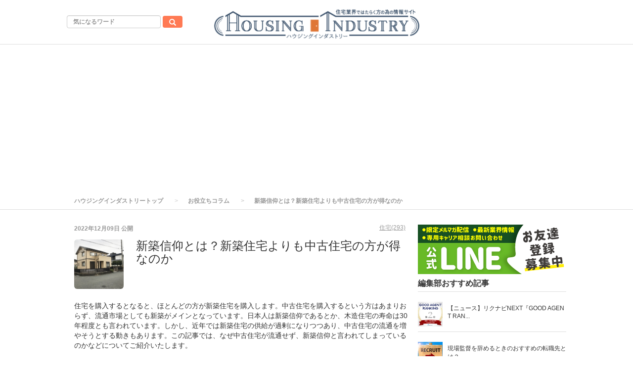

--- FILE ---
content_type: text/html; charset=utf-8
request_url: https://www.housing-industry-news.com/articles/608
body_size: 12428
content:
<!DOCTYPE html>
<html class="scroll_anim">
<head>
    <!-- Google Tag Manager GTM-T2CJPTF -->
<script>(function(w,d,s,l,i){w[l]=w[l]||[];w[l].push({'gtm.start':
new Date().getTime(),event:'gtm.js'});var f=d.getElementsByTagName(s)[0],
j=d.createElement(s),dl=l!='dataLayer'?'&l='+l:'';j.async=true;j.src=
'https://www.googletagmanager.com/gtm.js?id='+i+dl;f.parentNode.insertBefore(j,f);
})(window,document,'script','dataLayer','GTM-T2CJPTF');</script>
<!-- End Google Tag Manager -->

<script>
    function isMobile() {
      return /iPhone|Android.*Mobile|Windows Phone|iPod/i.test(navigator.userAgent);
    }

    // PCのみ読み込み
    if (!isMobile()) {
      const script = document.createElement('script');
      script.setAttribute('data-ad-client', 'ca-pub-4257927418787473');
      script.src = 'https://pagead2.googlesyndication.com/pagead/js/adsbygoogle.js';
      script.async = true;
      document.head.appendChild(script);
    }
  </script>
  <meta charset="utf-8">
  
  <title>新築信仰とは？新築住宅よりも中古住宅の方が得なのか | ハウジングインダストリー</title>
  <meta name="description" content="住宅を購入するとなると、ほとんどの方が新築住宅を購入します。中古住宅を購入するという方はあまりおらず、流通市場としても新築がメインとなっています。日本人は新築信仰であるとか、木造住宅の寿命は30年程度とも言われています。しかし、近年では新築住宅の供給が過剰になりつつあり、中古住宅の流通を増やそうとする動きもあります。この記事では、なぜ中古住宅が流通せず、新築信仰と言われてしまっているのかなどについてご紹介いたします。">
  <link rel="canonical" href="https://www.housing-industry-news.com/articles/608">
<script type="application/ld+json">
{
  "@context": "https://schema.org",
  "@type": "Article",
  "mainEntityOfPage":{
  "@type":"WebPage",
  "@id":"https://www.housing-industry-news.com/articles/608"
  },
  "headline": "新築信仰とは？新築住宅よりも中古住宅の方が得なのか | ハウジングインダストリー",
  "image": {
    "@type": "ImageObject",
    "url": "https://www.housing-industry-news.com/uploads/article/image/608/22514195_s.jpg",
    "width": 696,
    "height": 696
  },
  "datePublished": "2022/12/09 07:00",
  "dateModified": "2022/12/09 07:00",
  "author": {
    "@type": "Person",
    "name": "tetsurooo"
  },
   "publisher": {
    "@type": "Organization",
    "name": "ハウジングインダストリー",
    "logo": {
      "@type": "ImageObject",
      "url": "https://www.housing-industry-news.com/uploads/app_setting/image/1/cb8db44b-772b-4e2a-b93a-fcc602d261ce.png",
      "width": 600,
      "height": 60
    }
  },
  "description": "住宅を購入するとなると、ほとんどの方が新築住宅を購入します。中古住宅を購入するという方はあまりおらず、流通市場としても新築がメインとなっています。日本人は新築信仰であるとか、木造住宅の寿命は30年程度とも言われています。しかし、近年では新築住宅の供給が過剰になりつつあり、中古住宅の流通を増やそうとする動きもあります。この記事では、なぜ中古住宅が流通せず、新築信仰と言われてしまっているのかなどについてご紹介いたします。"
}
</script>



<meta property="og:locale" content="ja_JP">
  <meta property="og:title" content="新築信仰とは？新築住宅よりも中古住宅の方が得なのか | ハウジングインダストリー">

  <meta property="og:type" content="article">

  <meta property="og:url" content="https://www.housing-industry-news.com/articles/608">

<meta property="og:description" content="住宅を購入するとなると、ほとんどの方が新築住宅を購入します。中古住宅を購入するという方はあまりおらず、流通市場としても新築がメインとなっています。日本人は新築信仰であるとか、木造住宅の寿命は30年程度とも言われています。しかし、近年では新築住宅の供給が過剰になりつつあり、中古住宅の流通を増やそうとする動きもあります。この記事では、なぜ中古住宅が流通せず、新築信仰と言われてしまっているのかなどについてご紹介いたします。">
<meta property="og:site_name" content="ハウジングインダストリー｜住宅業界の転職相談ができる情報サイト">
  <meta property="og:image" content="https://www.housing-industry-news.com/uploads/article/image/608/22514195_s.jpg">

<meta name="twitter:site" content="@">
<meta name="twitter:card" content="summary_large_image">
<meta name="twitter:title" content="新築信仰とは？新築住宅よりも中古住宅の方が得なのか | ハウジングインダストリー">
<meta name="twitter:creator" content="@">
<meta name="twitter:image:src" content="https://www.housing-industry-news.com/uploads/article/image/608/22514195_s.jpg">
<meta name="twitter:domain" content="housing-industry-news.com">


    <meta name="viewport" content="width=device-width, initial-scale=1, maximum-scale=1, user-scalable=no">





        <link rel="stylesheet" media="screen" href="/assets/pc_article_first-0d50d778d264986602ba4f26d98dc3ef49d8a276f77a3d9547a69d07e39e0f22.css" />

        <script src="/assets/pc_article_first-a9608de832ef2c8e93ded5074b8857eb400970f68c27d89d0558de6c6b2a110f.js"></script>
        <script src="/assets/pc_article_second-cb65e67eff3d09b5e0a38a1bc55c7c9de80cfbd65fd7c47b647546df196f8942.js" defer="defer"></script>

        <link rel="stylesheet" media="print" href="/assets/pc_article_third-3708a81adcee1c2986bf6aa0ef3d761705df7cd4a7a684ffe84b1e7e07760e66.css" onload="this.media=&#39;all&#39;" />

        <script>
            (function() {

                var lastCss = document.createElement('link');
                lastCss.href = '/assets/pc_article_second-3e8a6c8abd9db5c1903544382647f864a2237dd462d4c0c128aec50871ff7d40.css';
                lastCss.rel = 'stylesheet';
                lastCss.type = 'text/css';
                document.getElementsByTagName('head')[0].appendChild(lastCss);

                var lastJs = document.createElement('script');
                lastJs.src = '/assets/pc_article_third-eb0c433030d842e4abe459d2675ce0c79f2c36da8e028e14dd49470b02d5d392.js';
                document.getElementsByTagName('head')[0].appendChild(lastJs);
            })();
        </script>


  <meta name="csrf-param" content="authenticity_token" />
<meta name="csrf-token" content="gmYw50T0GmJwmBPONGLBTT9gLNO23AviqCo4nEcgMNChPSufSrB2vafdPF615fmT1Ne1aNEo2zyKwfHjr5XzVw==" />



  <link rel="shortcut icon" type="image/x-icon" href="/uploads/app_setting/favicon/1/58935828-d1d9-4b38-a24c-b5c1b176020d.png" />
    <link rel="apple-touch-icon" type="image/png" href="/uploads/app_setting/touch_icon/1/7c1cbd47-21fb-4370-9bbf-b8517c1894d4.png" />

  <link rel="stylesheet" media="screen" href="/styles/index.css" />

    <meta name="google-site-verification" content="In0SFoBqSrMloTu-TofyQd2v5ojrUwLjm7rlDA5g4aQ" />


      
      <link rel="stylesheet" media="screen" href="/styles/custom_css.css" />

</head>

<body class="no-pickups " id="wrapper">
  <!-- Google Tag Manager (noscript)GTM-T2CJPTF -->
<noscript><iframe src="https://www.googletagmanager.com/ns.html?id=GTM-T2CJPTF"
height="0" width="0" style="display:none;visibility:hidden"></iframe></noscript>
<!-- End Google Tag Manager (noscript) -->

<!-- Facebook comment plugin -->
<div id="fb-root"></div>
<script async defer crossorigin="anonymous" src="https://connect.facebook.net/ja_JP/sdk.js#xfbml=1&version=v8.0" nonce="iO9of0yH"></script>
<!-- End Facebook comment plugin -->
      <!-- Static navbar -->
  <div class="widget">
  
</div>
<nav class="navbar" daa-div="navbar-fixed-top">
  <div class="container">
    <div class="row">
      <div class="col-xs-4 left-position">
        <form class="navbar-form search-article-form keyword-text-form" role="search" id="article_search" action="/articles/search" accept-charset="UTF-8" method="get"><input name="utf8" type="hidden" value="&#x2713;" />
      
          <div class="form-group">
            <input class="form-control search_placeholder" placeholder="気になるワード" type="search" name="q[title_cont]" id="q_title_cont" />
             <button name="button" type="submit" class="btn btn-default btn-color search-btn">
             <span class="glyphicon glyphicon-search glass"></span>
</button>          </div>
         
</form>      </div>
	
      <div class="col-xs-4 center-position">
        <div class="logo-image-div">
          
          <a href="https://www.housing-industry-news.com/"><img class="logo-img logo-image-image comm" alt="ハウジングインダストリー" width="198px" height="68" loading="lazy" src="/uploads/app_setting/logo/1/8e15b102-1e4f-461e-b688-db8ab1af5d07.png" /></a>
        </div>
      </div>
      <div class="col-xs-4 right-position navbar-info">
         <div id="navbar" class="navbar-collapse collapse">
          <ul class="nav navbar-nav navbar-right">
  
</ul>
        </div>
      </div>
    </div>
  </div>
</nav>


  
      <script type="application/ld+json">
  {
    "@context": "https://schema.org",
    "@type": "BreadcrumbList",
    "itemListElement":
    [
    {
      "@type": "ListItem",
      "position": 1,
      "item":
      {
        "@id": "https://www.housing-industry-news.com/",
        "name": "ハウジングインダストリートップ"
      }
    },
          {
          "@type": "ListItem",
          "position": 2,
          "item":
          {
            "@id": "https://www.housing-industry-news.com/column",
            "name": "お役立ちコラム"
            }
          },
    {
      "@type": "ListItem",
      "position": 3,
      "item":
      {
          "@id": "https://www.housing-industry-news.com/articles/608" ,
          "name": "新築信仰とは？新築住宅よりも中古住宅の方が得なのか"
      }
    }
    ]
  }
</script>
  
	<div class="breadcrumb-area">
		<ol class="breadcrumb">
		<li><a href="/">ハウジングインダストリートップ</a></li>
				<li><a href="/column">お役立ちコラム</a></li>
		<li class="active">新築信仰とは？新築住宅よりも中古住宅の方が得なのか</li>
		</ol>
	</div>

  <div class="container contents padding_header" id="">
    <div class="maskblack">
  
    </div>
   <p id="notice" style="display:none"></p>
   <div class="main-area article-area">
  <div class="article">

    
<div class="ad-widget">
	
</div>
  <div class="media header">

  <div class="article_info">
    <p class="author">
      <span>
       2022年12月09日
      </span>
        公開
    </p>
    <p class="main-keywords">
        <a href="/keyword/11">
          <span>住宅(293)</span>
</a>    </p>
  </div>
    <div class="media-left article-thumbnail">
        <img class="img-rounded" alt="新築信仰とは？新築住宅よりも中古住宅の方が得なのか" loading="lazy" src="/uploads/article/image/608/card_22514195_s.jpg" />
    </div>

  <div class="media-body">
    <h1 class="media-heading page_title">新築信仰とは？新築住宅よりも中古住宅の方が得なのか</h1>
  </div>
  <p class="description">住宅を購入するとなると、ほとんどの方が新築住宅を購入します。中古住宅を購入するという方はあまりおらず、流通市場としても新築がメインとなっています。日本人は新築信仰であるとか、木造住宅の寿命は30年程度とも言われています。しかし、近年では新築住宅の供給が過剰になりつつあり、中古住宅の流通を増やそうとする動きもあります。この記事では、なぜ中古住宅が流通せず、新築信仰と言われてしまっているのかなどについてご紹介いたします。</p>
</div>
  <div class="social social_btn_area clearfix">

  <!-- Facebook -->
    <a data-label="facebook-share" 
       href="http://www.facebook.com/sharer.php?u=https://www.housing-industry-news.com/articles/608&t=%E6%96%B0%E7%AF%89%E4%BF%A1%E4%BB%B0%E3%81%A8%E3%81%AF%EF%BC%9F%E6%96%B0%E7%AF%89%E4%BD%8F%E5%AE%85%E3%82%88%E3%82%8A%E3%82%82%E4%B8%AD%E5%8F%A4%E4%BD%8F%E5%AE%85%E3%81%AE%E6%96%B9%E3%81%8C%E5%BE%97%E3%81%AA%E3%81%AE%E3%81%8B" 
       class="social-btn" 
       rel="nofollow"
       target="_blank" rel="noopener" class="wmax">
       <div class="sns-icn facebook-bg">
        <img width="35" height="35" loading="lazy" src="/assets/contents_share1_mobile_facebook2-6026356f0fd7442078df7813ed27b1ecbe94d27b46d30aab72e78de0e7f50e62.png" alt="Contents share1 mobile facebook2" />
       </div>
    </a>

    <!-- Twitter -->
    <a href="http://twitter.com/intent/tweet?text=%E6%96%B0%E7%AF%89%E4%BF%A1%E4%BB%B0%E3%81%A8%E3%81%AF%EF%BC%9F%E6%96%B0%E7%AF%89%E4%BD%8F%E5%AE%85%E3%82%88%E3%82%8A%E3%82%82%E4%B8%AD%E5%8F%A4%E4%BD%8F%E5%AE%85%E3%81%AE%E6%96%B9%E3%81%8C%E5%BE%97%E3%81%AA%E3%81%AE%E3%81%8B&url=https://www.housing-industry-news.com/articles/608"
       data-lang="en"
       data-url="https://www.housing-industry-news.com/articles/608"
       data-text="新築信仰とは？新築住宅よりも中古住宅の方が得なのか"
       class="social-btn"
       target="_blank" rel="nofollow noopener" class="wmax">
      <div class="sns-icn twitter-bg">
        <img width="35" height="35" loading="lazy" src="/assets/contents_share0_mobile_xcom2-ccc884a2317aed2d66ada1078b7f7afdab487c357c0fe49c6f44680b46a76372.png" alt="Contents share0 mobile xcom2" />
      </div>
    </a>

    <!-- Hatena -->

    <!-- Pocket -->
</div>
  <div class="ad-widget">
	
</div>
<hr>

          <!-- 目次スペース -->
			<div class="header_outline">
		<h2>目次</h2>
					<div class="header_outline_area">
													<a href="#outline0" class="scroll_move">
							<span class="site-color">●</span><span>&nbsp;新築信仰とは</span>
						</a>
					</div>
					<div class="header_outline_area">
													<a href="#outline2" class="scroll_move">
							<span class="h3_outline_text">中古住宅の流通量は全体の約14.5%</span>
						</a>
					</div>
					<div class="header_outline_area">
													<a href="#outline4" class="scroll_move">
							<span class="site-color">●</span><span>&nbsp;中古住宅を購入しない理由</span>
						</a>
					</div>
					<div class="header_outline_area">
													<a href="#outline6" class="scroll_move">
							<span class="h3_outline_text">中古住宅の状態が不透明</span>
						</a>
					</div>
					<div class="header_outline_area">
													<a href="#outline8" class="scroll_move">
							<span class="h3_outline_text">間取り、性能の問題</span>
						</a>
					</div>
					<div class="header_outline_area">
													<a href="#outline10" class="scroll_move">
							<span class="h3_outline_text">価格のお得感がない</span>
						</a>
					</div>
					<div class="header_outline_area">
													<a href="#outline12" class="scroll_move">
							<span class="h3_outline_text">税制優遇がない</span>
						</a>
					</div>
					<div class="header_outline_area">
													<a href="#outline14" class="scroll_move">
							<span class="site-color">●</span><span>&nbsp;中古住宅の付加価値は、土地の価値が高い場合のみ！？</span>
						</a>
					</div>
	</div>

<div class="widget">
  
</div>



	<!-- 目次スペース end -->
		<div id="article-contents">
				<div class="article-content header ">
			<h2 class="section content_ln header_ln header2_ln" id="outline0">
	    		
	    		新築信仰とは<span class="f-right"></span>
	    	</h2>
</div>
				<div class="article-content text">
	<p class="content_ln">新築信仰とは、新築住宅の購入しか考えず、中古住宅などは購入の検討にも入らない方が多いということです。前に住んでいた人がいる住宅を購入したくないという生理的な面や、せっかく生涯住まう住宅を買うなら新品が良いという思いもあるでしょう。<br><br>新築信仰という言葉には、本来は中古住宅の方が得なのに新築住宅を欲しがる、という意味が込められています。しかし、本当にそうなのでしょうか。日本で新築住宅を購入したいというニーズが高まっている理由について考えてみましょう。</p>
</div>

				<div class="article-content header ">
			<h3 class="section" id="outline2">
	    		
				<span class="site-color">■</span><span class="sm_header content_ln header_ln">中古住宅の流通量は全体の約14.5%</span>
				<span class="sm_header f-right content_ln header_ln"></span>
			</h3>
</div>
				<div class="article-content text">
	<p class="content_ln">中古住宅の流通量は、2018年の総務省および国土交通省の統計によると約14.5%です。アメリカ約81%、イギリス約86%、フランス約70%と比べると、日本は非常に低い比率であることがわかります。<br><br>海外と比較して、ここまで中古住宅の流通量が低いことからも日本は新築を好む傾向にあることがわかります。</p>
</div>

				<div class="article-content header ">
			<h2 class="section content_ln header_ln header2_ln" id="outline4">
	    		
	    		中古住宅を購入しない理由<span class="f-right"></span>
	    	</h2>
</div>
				<div class="article-content text">
	<p class="content_ln">中古住宅を購入しない理由について、日本人が考えていることを列挙してみました。中古住宅にメリットがあれば、自然に流通量も多くなるはずです。しかし、そうはなっていない理由について考えてみましょう。</p>
</div>

				<div class="article-content header ">
			<h3 class="section" id="outline6">
	    		
				<span class="site-color">■</span><span class="sm_header content_ln header_ln">中古住宅の状態が不透明</span>
				<span class="sm_header f-right content_ln header_ln"></span>
			</h3>
</div>
				<div class="article-content text">
	<p class="content_ln">まずよく言われているのは、中古住宅の状態、メンテナンスの有無、済み始めてから不具合が起きる可能性について知るデータがないということです。最近では建物状況調査などの提案がなされるようになり、徐々に中古住宅の流通を増やそうとする試みもなされています。</p>
</div>

				<div class="article-content header ">
			<h3 class="section" id="outline8">
	    		
				<span class="site-color">■</span><span class="sm_header content_ln header_ln">間取り、性能の問題</span>
				<span class="sm_header f-right content_ln header_ln"></span>
			</h3>
</div>
				<div class="article-content text">
	<p class="content_ln">間取りの流行りがあり、築年数が20年を超えてくると、狭いリビングなどの間取りが主流です。現在は広いリビングが好まれる傾向にあり、中古住宅を購入する際の障壁にもなっています。<br><br>また、耐震、断熱といった住宅性能も年々上がってきているため、中古住宅を購入するよりもローコスト住宅を購入した方が住宅性能及び住宅設備についても高性能で費用もお得感があります。<br><br>日本は地震などの自然災害も多く、建築基準法が更新されたりより安心な住宅設計が開発されています。これらの理由により中古住宅を購入するには不安があるという方も多いです。</p>
</div>

				<div class="article-content header ">
			<h3 class="section" id="outline10">
	    		
				<span class="site-color">■</span><span class="sm_header content_ln header_ln">価格のお得感がない</span>
				<span class="sm_header f-right content_ln header_ln"></span>
			</h3>
</div>
				<div class="article-content text">
	<p class="content_ln">中古住宅は、安くて当たり前と思われるかもしれませんが、実際はそこまで安いということはありません。もちろん築30年や築50年を超えるような物件についてはかなりの安価で販売されていることもありますが、それらは住むためにはかなり劣化し過ぎており、住宅性能もかなり低く、快適な住まいというわけにはいかないことが多いです。<br><br>そして劣化が著しくない築10年などの住宅は、実は価格としてはそこまで安価になっていないということが多いです。例えば築10年で3000万円の住宅があったとし、新築住宅を建てるとすると2500万円の物件があったとします。中古住宅の方が値段が高いため、住宅性能も高いことが予想されます。しかし、これからメンテナンス費用がかかり、劣化状況がわからないものより、建築基準法に則った最新の住宅で、設備も最新の安い住宅の方が魅力的に見えるのは当然ではないでしょうか。<br><br>車の例を出すと、10年落ちの当時最高グレードのプリウス150万円と、新車で最低グレードのプリウス250万円ではどちらを購入したいでしょうか。このような心理が住宅にも働いていることは間違い無いでしょう。</p>
</div>

				<div class="article-content header ">
			<h3 class="section" id="outline12">
	    		
				<span class="site-color">■</span><span class="sm_header content_ln header_ln">税制優遇がない</span>
				<span class="sm_header f-right content_ln header_ln"></span>
			</h3>
</div>
				<div class="article-content text">
	<p class="content_ln">日本は、新築住宅に税制優遇があります。不動産取得税や固定資産税など、新築住宅の購入を促すような措置がなされており、これらも新築住宅を購入する意思決定を後押ししています。<br><br>そもそもなぜこのような制度があるのでしょうか。日本の住宅ストックを災害に強いものにするためと、国が住宅メーカーの経済効果を後押ししていると言えるでしょう。新築住宅ではなく、中古住宅がメインの市場に変えるとなると、住宅メーカーは大打撃です。このような理由からも、新築住宅市場を後押しするようなトレンドを作ってきたのは国とも言えます。</p>
</div>

				<div class="article-content header ">
			<h2 class="section content_ln header_ln header2_ln" id="outline14">
	    		
	    		中古住宅の付加価値は、土地の価値が高い場合のみ！？<span class="f-right"></span>
	    	</h2>
</div>
				<div class="article-content text">
	<p class="content_ln">中古住宅を購入する場合は、どのような場合でしょうか？実際の市場を見てみると、どうしてもその土地に住みたいと考えている場合や、新築購入よりも明らかに費用感もお得と感じた場合などに限られているようです。大手ハウスメーカーなどで建てた住宅で、住宅性能や劣化状況が明瞭になっている場合にも流通しやすいようです。</p>
</div>

		</div>
			<script type="text/javascript">
				console.log("index");
				$($("[id^=item-]").get().reverse()).each(function(index, element){
					// console.log(index);
					var data_id = $(this).attr("itemdata-id");
					// console.log(data_id);
					$("#circle_"+data_id).text(index+1);
			    });
			</script>

  <div class="widget">
  
</div>



<div class="ad-widget">
	<div class="fb-comments" data-href="" data-numposts="5" data-width="500"></div>

<script type="text/javascript">
    var url = location.href;
　$(function() {
  　　$('.fb-comments').attr('data-href', url);
　});
</script>
</div>

      <p class="social-font">いいね！と思ったらシェア！</p>
<div class="social social_btn_area clearfix">
    <!-- Facebook -->
      <a data-label="facebook-share" 
         href="http://www.facebook.com/sharer.php?u=https://www.housing-industry-news.com/articles/608&t=%E6%96%B0%E7%AF%89%E4%BF%A1%E4%BB%B0%E3%81%A8%E3%81%AF%EF%BC%9F%E6%96%B0%E7%AF%89%E4%BD%8F%E5%AE%85%E3%82%88%E3%82%8A%E3%82%82%E4%B8%AD%E5%8F%A4%E4%BD%8F%E5%AE%85%E3%81%AE%E6%96%B9%E3%81%8C%E5%BE%97%E3%81%AA%E3%81%AE%E3%81%8B" 
         class="social-btn" 
         rel="nofollow"
         target="_blank" rel="noopener" class="wmax">
         <div class="sns-icn facebook-bg">
          <img width="35" height="35" loading="lazy" src="/assets/contents_share1_mobile_facebook2-6026356f0fd7442078df7813ed27b1ecbe94d27b46d30aab72e78de0e7f50e62.png" alt="Contents share1 mobile facebook2" />
         </div>
      </a>

    <!-- Twitter -->
      <a href="http://twitter.com/intent/tweet?text=%E6%96%B0%E7%AF%89%E4%BF%A1%E4%BB%B0%E3%81%A8%E3%81%AF%EF%BC%9F%E6%96%B0%E7%AF%89%E4%BD%8F%E5%AE%85%E3%82%88%E3%82%8A%E3%82%82%E4%B8%AD%E5%8F%A4%E4%BD%8F%E5%AE%85%E3%81%AE%E6%96%B9%E3%81%8C%E5%BE%97%E3%81%AA%E3%81%AE%E3%81%8B&url=https://www.housing-industry-news.com/articles/608"
         data-lang="en"
         data-url="https://www.housing-industry-news.com/articles/608"
         data-text="新築信仰とは？新築住宅よりも中古住宅の方が得なのか"
         class="social-btn"
         target="_blank" rel="nofollow noopener" class="wmax">
        <div class="sns-icn twitter-bg">
          <img width="35" height="35" loading="lazy" src="/assets/contents_share0_mobile_xcom2-ccc884a2317aed2d66ada1078b7f7afdab487c357c0fe49c6f44680b46a76372.png" alt="Contents share0 mobile xcom2" />
        </div>
      </a>
      
    <!-- Hatena -->

    <!-- Pocket -->
</div>   
  <div class="row">
    <div class="col-xs-6">
      <div class="ad-widget">
	
</div>
    </div>
    <div class="col-xs-6">
      <div class="ad-widget">
	
</div>
    </div>
  </div>

  </div>

  

  		<div class="relation_keywords">
			<p class="maTop30 title">関連するキーワード</p>
		    <hr>
		      <a class="btn btn-xs btn-default tag-position maTB4" href="/keyword/11">
		        <span class="tag-name">住宅</span>
</a>		</div>


  

  		<div class="relate-area">
			<p class="maTop30 title">関連する投稿</p>
			<hr>
			<div class="block-area  ">
    <div class="article-list" data-href="/articles/373">
      <div class="media">
        <div class="media-left">
          <a href="/articles/373"><img class="media-object " alt="木造建築の継手と仕口｜木組みが注目されている！" loading="lazy" src="/uploads/article/image/373/thumb_lg_22141131_s.jpg" /></a>
          
        </div>
        <div class="media-body">
          <p class="title">
            <a href="/articles/373">木造建築の継手と仕口｜木組みが注目されている！</a>
          </p>

          <p class="description">
            日本の木造建築では、法隆寺に代表されるように、金物を使用しなくても、木材をうまく組むことで非常に高強度の構造を維持することができる技術があります。これを継手、仕口などと言います。現在の木造建築の住宅分野では、ほとんどがプレカットの木材を使用しており、そこでも簡単な継手や仕口は利用されています。複雑なものは、伝統的な木造建築にのみ利用されています。しかし近年では、その強度や洗練された技術に対し、伝統的な複雑な継手や仕口などがまた注目されてきています。
          </p>
          

          <div class="footer">

                  <span class="published_at">2026/01/20 07:00</span>
          </div>
        </div>

        
      </div>
    </div>
    
    <hr>
    <div class="article-list" data-href="/articles/372">
      <div class="media">
        <div class="media-left">
          <a href="/articles/372"><img class="media-object " alt="大工は木材を加工しない！？プレカットと手刻み" loading="lazy" src="/uploads/article/image/372/thumb_lg_5078319_s.jpg" /></a>
          
        </div>
        <div class="media-body">
          <p class="title">
            <a href="/articles/372">大工は木材を加工しない！？プレカットと手刻み</a>
          </p>

          <p class="description">
            建築現場を1から全てを見たことがない方にとって、大工は、木を加工して住宅をうまく組み立てていると考えている方もいらっしゃるのではないでしょうか？一昔前までは、大工が木材を加工し、いわゆる職人作業を行なっていました。しかし、現在は大工は組み立てるだけで、木材を加工するということはほとんどありません。カンナも使いません。現代の建築手法として主流となっている、プレカットの木材や、手作業での木材加工はどのような場面で行われているかご紹介いたします。
          </p>
          

          <div class="footer">

                  <span class="published_at">2026/01/16 07:00</span>
          </div>
        </div>

        
      </div>
    </div>
    
    <hr>
    <div class="article-list" data-href="/articles/371">
      <div class="media">
        <div class="media-left">
          <a href="/articles/371"><img class="media-object " alt="木材の品質を示す「JAS規格」" loading="lazy" src="/uploads/article/image/371/thumb_lg_5055570_s.jpg" /></a>
          
        </div>
        <div class="media-body">
          <p class="title">
            <a href="/articles/371">木材の品質を示す「JAS規格」</a>
          </p>

          <p class="description">
            住宅の構造材には、JAS規格に適合した木材が使用されています。住宅が建設されてからはみることがほとんどありませんが、住宅関係で働いている方は、知っておいた方がお客様にいざというときに説明できます。安心安全の住宅を建てるために、お客様も木材についても安心したものが使われているのか知りたいので、営業担当などがしっかりと説明できることが求められます。JAS材について、簡単にわかりやすくご紹介いたします。
          </p>
          

          <div class="footer">

                  <span class="published_at">2026/01/13 07:00</span>
          </div>
        </div>

        
      </div>
    </div>
    
    <hr>
    <div class="article-list" data-href="/articles/370">
      <div class="media">
        <div class="media-left">
          <a href="/articles/370"><img class="media-object " alt="住宅に使われている木材って何？無垢材・集成材とは" loading="lazy" src="/uploads/article/image/370/thumb_lg_5127834_s.jpg" /></a>
          
        </div>
        <div class="media-body">
          <p class="title">
            <a href="/articles/370">住宅に使われている木材って何？無垢材・集成材とは</a>
          </p>

          <p class="description">
            日本家屋は、木造住宅が多く、木の温もりを感じられる住みやすい住宅になるという印象があるのではないでしょうか。木材というものは、非常に奥深く、木の種類や使う場所によって加工方法や接合方法も違う場合もあり、建築技術は非常に発達しています。そこで、無垢材という言葉を聞くこともあるかもしれません。高級な木材という印象があるのではないでしょうか。また、集成材という言葉もDIYが流行ってきたことで一般的になってきました。これらの木材は、どのようなものか、簡単にわかりやすく、実際に住宅に使われているものはどのようなものなのかについてご紹介いたします。
          </p>
          

          <div class="footer">

                  <span class="published_at">2026/01/09 07:00</span>
          </div>
        </div>

        
      </div>
    </div>
    
    <hr>
    <div class="article-list" data-href="/articles/368">
      <div class="media">
        <div class="media-left">
          <a href="/articles/368"><img class="media-object " alt="資金計画提案は難しい！住宅設計、営業のポイント" loading="lazy" src="/uploads/article/image/368/thumb_lg_5138262_s.jpg" /></a>
          
        </div>
        <div class="media-body">
          <p class="title">
            <a href="/articles/368">資金計画提案は難しい！住宅設計、営業のポイント</a>
          </p>

          <p class="description">
            住宅を建てようとしている方から依頼があった際に、資金計画を行うことは重要です。予算が決められなければ、どのような設計にすれば良いか選択肢の幅がありすぎて、お客様も設計者も方向性を決めることができません。しかし、お客様は予算感がわからず、どのくらいの金額をかければ、どのくらいの設計ができるのかがわかりません。そのため、設計者から予算に応じたサンプルをお見せしても、いまいちピンとこず、お客様からこれだけ費用を払っても、これだけしかできないのかと気分を悪くされる方もいらっしゃいます。うまくお客様との関係を維持しながら、設計が楽しくなる資金計画提案を行うポイントについてご紹介いたします。
          </p>
          

          <div class="footer">

                  <span class="published_at">2026/01/02 07:00</span>
          </div>
        </div>

        
      </div>
    </div>
    
    <hr>
</div>




		</div>

	<div class="ad-widget">
	
</div>

	


  <div class="paSide8">
  
  </div>

      <div class="recent-area">
        <p class="maTop30 title">最新の投稿</p>
        <hr>
        <div class="block-area  ">
    <div class="article-list" data-href="/articles/381">
      <div class="media">
        <div class="media-left">
          <a href="/articles/381"><img class="media-object " alt="建設業のドローン活用方法と注意点とは？" loading="lazy" src="/uploads/article/image/381/thumb_lg_22107608_s.jpg" /></a>
          
        </div>
        <div class="media-body">
          <p class="title">
            <a href="/articles/381">建設業のドローン活用方法と注意点とは？</a>
          </p>

          <p class="description">
            建設業界は、慢性的な人手不足への対策が重要な課題となっています。
その対策となるのは、若い人材を確保することはもちろん、同時に仕事の効率化による生産性向上を図ることも重要です。
仕事の効率を高めるには、さまざまな方法があります。
なかでも工事現場で効果を発揮するのはICT技術の活用であり、すでにその取り組みは広く進んでいます。
そして、その取り組みのひとつとして効果が期待されているのが「ドローン」の活用です。
そこで本記事では、建設業界における「ドローン」の活用方法と注意点について解説したいと思います。
          </p>
          

          <div class="footer">

                  <span class="published_at">2026/01/30 07:00</span>
          </div>
        </div>

        
      </div>
    </div>
    
    <hr>
    <div class="article-list" data-href="/articles/380">
      <div class="media">
        <div class="media-left">
          <a href="/articles/380"><img class="media-object " alt="現場監督が必ず取得したい「コミュニケーションスキル」とはなに？" loading="lazy" src="/uploads/article/image/380/thumb_lg_22018108_s.jpg" /></a>
          
        </div>
        <div class="media-body">
          <p class="title">
            <a href="/articles/380">現場監督が必ず取得したい「コミュニケーションスキル」とはなに？</a>
          </p>

          <p class="description">
            現場監督の仕事とは、工期までに品質を確保して工事を完成させることです。
しかし工事は、ひとりで完成させることは不可能であり、多くの人の協力が必要となります。
また、現場監督は、関係する多くの人を同じ目的に向かい前へ進めなければなりません。
そのときに必要となるのが「コミュニケーションスキル」です。
現場監督が優れた「コミュニケーションスキル」を発揮することで、工事をスムーズに進められるようになります。
そこで本記事では、現場監督が必ず取得したい「コミュニケーションスキル」とはどのようなことなのか、詳しく解説したいと思います。
          </p>
          

          <div class="footer">

                  <span class="published_at">2026/01/27 07:00</span>
          </div>
        </div>

        
      </div>
    </div>
    
    <hr>
    <div class="article-list" data-href="/articles/379">
      <div class="media">
        <div class="media-left">
          <a href="/articles/379"><img class="media-object " alt="【建設業のパワハラ】転職先でパワハラを受けたらどうする？" loading="lazy" src="/uploads/article/image/379/thumb_lg_3381901_s.jpg" /></a>
          
        </div>
        <div class="media-body">
          <p class="title">
            <a href="/articles/379">【建設業のパワハラ】転職先でパワハラを受けたらどうする？</a>
          </p>

          <p class="description">
            職場で起こる「パワハラ」は、社会問題として認識されるようになりましたが、実際に被害者となった場合、どうすればよいのか戸惑う人も多いのではないでしょうか？
とくに転職先で被害を受けることがあると、不安はさらに大きくなるでしょう。
「パワハラ」は深刻な問題として対策が急務となっており、法整備とともに企業の取り組みも進んでいます。
そこで今回は、そもそも「パワハラ」とはどのような行為をいうのか、また職場で「パワハラ」を受けた場合、どのように対応すればよいのか解説したいと思います。
          </p>
          

          <div class="footer">

                  <span class="published_at">2026/01/23 07:00</span>
          </div>
        </div>

        
      </div>
    </div>
    
    <hr>
    <div class="article-list" data-href="/articles/373">
      <div class="media">
        <div class="media-left">
          <a href="/articles/373"><img class="media-object " alt="木造建築の継手と仕口｜木組みが注目されている！" loading="lazy" src="/uploads/article/image/373/thumb_lg_22141131_s.jpg" /></a>
          
        </div>
        <div class="media-body">
          <p class="title">
            <a href="/articles/373">木造建築の継手と仕口｜木組みが注目されている！</a>
          </p>

          <p class="description">
            日本の木造建築では、法隆寺に代表されるように、金物を使用しなくても、木材をうまく組むことで非常に高強度の構造を維持することができる技術があります。これを継手、仕口などと言います。現在の木造建築の住宅分野では、ほとんどがプレカットの木材を使用しており、そこでも簡単な継手や仕口は利用されています。複雑なものは、伝統的な木造建築にのみ利用されています。しかし近年では、その強度や洗練された技術に対し、伝統的な複雑な継手や仕口などがまた注目されてきています。
          </p>
          

          <div class="footer">

                  <span class="published_at">2026/01/20 07:00</span>
          </div>
        </div>

        
      </div>
    </div>
    
    <hr>
    <div class="article-list" data-href="/articles/372">
      <div class="media">
        <div class="media-left">
          <a href="/articles/372"><img class="media-object " alt="大工は木材を加工しない！？プレカットと手刻み" loading="lazy" src="/uploads/article/image/372/thumb_lg_5078319_s.jpg" /></a>
          
        </div>
        <div class="media-body">
          <p class="title">
            <a href="/articles/372">大工は木材を加工しない！？プレカットと手刻み</a>
          </p>

          <p class="description">
            建築現場を1から全てを見たことがない方にとって、大工は、木を加工して住宅をうまく組み立てていると考えている方もいらっしゃるのではないでしょうか？一昔前までは、大工が木材を加工し、いわゆる職人作業を行なっていました。しかし、現在は大工は組み立てるだけで、木材を加工するということはほとんどありません。カンナも使いません。現代の建築手法として主流となっている、プレカットの木材や、手作業での木材加工はどのような場面で行われているかご紹介いたします。
          </p>
          

          <div class="footer">

                  <span class="published_at">2026/01/16 07:00</span>
          </div>
        </div>

        
      </div>
    </div>
    
    <hr>
</div>




    </div>
  
<div class="ad-widget">
	
</div>

  
</div>

<div class="right-area">
    



    <div class="sidemenu ranking">
    <h4 class="title ranking-anchor-2">月間人気ランキング</h4>
    <hr>
        <div class="media ranking-list" data-href="/articles/463">
          <span class="circle">1</span>
          <div class="media-left">
            <a href="/articles/463"><img class="media-object " alt="工事現場の看板設置は義務？罰則はある？" loading="lazy" src="/uploads/article/image/463/thumb_lg_1428363_s.jpg" /></a>
            
          </div>
          <div class="media-body">
            <p><a class="title" href="/articles/463">工事現場の看板設置は義務？罰則はある？</a></p>
            <p>
            </p>
          </div>
        </div>
        <div class="media ranking-list" data-href="/articles/319">
          <span class="circle">2</span>
          <div class="media-left">
            <a href="/articles/319"><img class="media-object " alt="現場に労働基準監督署がやってきた！役割、現場監督の気持ち" loading="lazy" src="/uploads/article/image/319/thumb_lg_4856595_s.jpg" /></a>
            
          </div>
          <div class="media-body">
            <p><a class="title" href="/articles/319">現場に労働基準監督署がやってきた！役割、現場監督の気持ち</a></p>
            <p>
            </p>
          </div>
        </div>
        <div class="media ranking-list" data-href="/articles/117">
          <span class="circle">3</span>
          <div class="media-left">
            <a href="/articles/117"><img class="media-object " alt="【業界裏話】住宅営業の歩合は1%~10%、年収1000万円を越すためには年間8棟以上の売上がおおよそ必要" loading="lazy" src="/uploads/article/image/117/thumb_lg_28282_s.jpg" /></a>
            
          </div>
          <div class="media-body">
            <p><a class="title" href="/articles/117">【業界裏話】住宅営業の歩合は1%~10%、年収1000万円...</a></p>
            <p>
            </p>
          </div>
        </div>
        <div class="media ranking-list" data-href="/articles/115">
          <span class="circle">4</span>
          <div class="media-left">
            <a href="/articles/115"><img class="media-object " alt="【業界裏話】新築住宅の利益は25%~35%！ハウスメーカーと工務店ではハウスメーカーの方が利益率が高い" loading="lazy" src="/uploads/article/image/115/thumb_lg_443720_s.jpg" /></a>
            
          </div>
          <div class="media-body">
            <p><a class="title" href="/articles/115">【業界裏話】新築住宅の利益は25%~35%！ハウスメーカー...</a></p>
            <p>
            </p>
          </div>
        </div>
        <div class="media ranking-list" data-href="/articles/224">
          <span class="circle">5</span>
          <div class="media-left">
            <a href="/articles/224"><img class="media-object " alt="住宅営業で信頼されるために身につけたい知識まとめ" loading="lazy" src="/uploads/article/image/224/thumb_lg_4238079_s.jpg" /></a>
            
          </div>
          <div class="media-body">
            <p><a class="title" href="/articles/224">住宅営業で信頼されるために身につけたい知識まとめ</a></p>
            <p>
            </p>
          </div>
        </div>
    <a class="all-ranking-link" href="/articles/ranking">&gt;&gt;総合人気ランキング</a>
  </div>

<div class="sidemenu ad">
  <a href="https://lin.ee/4XK1qyk" target="_blank">
<img src="https://www.housing-industry-news.com/uploads/image_manager/image/3/45b684cf-13a0-4cb9-af9a-b228f6aceff5.png" alt="LINE公式アカウント" title="LINE公式アカウント" /></a>
</div>


  <div class="recommends-area articles">
    <h4 class="title">編集部おすすめ記事</h4>
    <hr>
            <div class="recommends-list">
              <div class="media ranking-list"  style="border: none;" data-href="/articles/623">
                <div class="media-left">
                  <a href="/articles/623"><img class="media-object " alt="【ニュース】リクナビNEXT『GOOD AGENT RANKING ～2023年度上半期』受賞いたしました" loading="lazy" src="/uploads/article/image/623/thumb_lg_image-2.png" /></a>
                  
                </div>
                <div class="media-body">
                  <p class="maBottom0"><a class="title" href="/articles/623">【ニュース】リクナビNEXT『GOOD AGENT RAN...</a></p>
                  <p class="description">
                  </p>
                  <p>
                  </p>
                </div>
              </div>
            </div>
        <hr>
            <div class="recommends-list">
              <div class="media ranking-list"  style="border: none;" data-href="/articles/120">
                <div class="media-left">
                  <a href="/articles/120"><img class="media-object " alt="現場監督を辞めるときのおすすめの転職先とは？" loading="lazy" src="/uploads/article/image/120/thumb_lg_1884825_s.jpg" /></a>
                  
                </div>
                <div class="media-body">
                  <p class="maBottom0"><a class="title" href="/articles/120">現場監督を辞めるときのおすすめの転職先とは？</a></p>
                  <p class="description">
                  </p>
                  <p>
                  </p>
                </div>
              </div>
            </div>
        <hr>
            <div class="recommends-list">
              <div class="media ranking-list"  style="border: none;" data-href="/articles/251">
                <div class="media-left">
                  <a href="/articles/251"><img class="media-object " alt="【資格を取る順番】現場監督がスキルアップするためのおすすめをご紹介" loading="lazy" src="/uploads/article/image/251/thumb_lg_4714150_s.jpg" /></a>
                  
                </div>
                <div class="media-body">
                  <p class="maBottom0"><a class="title" href="/articles/251">【資格を取る順番】現場監督がスキルアップするためのおすすめ...</a></p>
                  <p class="description">
                  </p>
                  <p>
                  </p>
                </div>
              </div>
            </div>
        <hr>
  </div>

  <div class="sidemenu tags">
  	<p class="title">最近話題のキーワード</p>
    <p class="description">ハウジングインダストリーで話題のキーワード</p>
  	<hr>
        <a class="btn btn-xs btn-default tag-position" href="/keyword/125">
        <span class="tag-name">新築工事</span>
</a>        <a class="btn btn-xs btn-default tag-position" href="/keyword/3">
        <span class="tag-name">現場監督</span>
</a>        <a class="btn btn-xs btn-default tag-position" href="/keyword/31">
        <span class="tag-name">施工管理</span>
</a>        <a class="btn btn-xs btn-default tag-position" href="/keyword/11">
        <span class="tag-name">住宅</span>
</a>        <a class="btn btn-xs btn-default tag-position" href="/keyword/1">
        <span class="tag-name">営業</span>
</a>        <a class="btn btn-xs btn-default tag-position" href="/keyword/80">
        <span class="tag-name">利益</span>
</a>        <a class="btn btn-xs btn-default tag-position" href="/keyword/26">
        <span class="tag-name">知識</span>
</a>        <a class="btn btn-xs btn-default tag-position" href="/keyword/117">
        <span class="tag-name">職人</span>
</a>        <a class="btn btn-xs btn-default tag-position" href="/keyword/8">
        <span class="tag-name">転職</span>
</a>        <a class="btn btn-xs btn-default tag-position" href="/keyword/142">
        <span class="tag-name">新築住宅</span>
</a>  </div>
 

  
  


</div>




  </div>

          <div class="widget">
  
</div>
  <footer>
    <div class="footer-top">
      <div class="footer-list">

          <div class="footer-left footer-site">
            
            <a href="/"><img class="footer-logo" alt="ハウジングインダストリー" loading="lazy" src="/uploads/app_setting/logo/1/8e15b102-1e4f-461e-b688-db8ab1af5d07.png" width="160" height="40" /></a>
          </div>

          <div class="footer-main">
              <div class="colum category-area">


                <p>カテゴリ一覧</p>


                  <ul>
                    <li><a href="/career">キャリア・転職情報</a></li>
                    <li><a href="/column">お役立ちコラム</a></li>
                    <li><a href="/saleskh">営業ノウハウ</a></li>
                    <li><a href="/salesexp">営業体験記</a></li>
                    <li><a href="/certification">資格に関する情報</a></li>
                  </ul>


              </div>
             <div class="colum user_group-area">

              </div>

            
              <div class="colum">
                <p>ハウジングインダストリーについて</p>
                <ul>
                 <li><a href="/articles/newest">記事一覧</a></li>

                  <li><a href="/articles/ranking">人気の記事</a></li>






                  <li><a href="/term">利用規約</a></li>

                  <li><a href="/policy">プライバシーポリシー</a></li>

                  <li><a target="_blank" href="https://www.housing-industry-news.com/pages/about">運営会社</a></li>

                   <li><a target="_blank" href="https://form.run/@housingindustry-news-1614746785">お問い合わせ</a></li>
                </ul>
              </div>
          </div>

          <div class="footer-right footer-info">
            <div class="colum">
            </div>
          </div>
        </div>
      </div>
    <div class="footer-bottom">
      <div class="footer-site footer-list">
        <p class="site-name">ハウジングインダストリー｜住宅業界の転職相談ができる情報サイト</p>
      </div>
    </div>
  </footer>








    <script src="/assets/minimum_application-8787ed0bbc2278e18dafd871dbdd50c249d14351f104376ae7513dc7d3f8fcf8.js"></script>

    <!-- 2019 Copyright©SODA.inc CREAM version 3.0 -->
</body>
</html>

--- FILE ---
content_type: text/html; charset=utf-8
request_url: https://www.google.com/recaptcha/api2/aframe
body_size: 268
content:
<!DOCTYPE HTML><html><head><meta http-equiv="content-type" content="text/html; charset=UTF-8"></head><body><script nonce="OzFbpzj7d82Q7cOGdY4MsQ">/** Anti-fraud and anti-abuse applications only. See google.com/recaptcha */ try{var clients={'sodar':'https://pagead2.googlesyndication.com/pagead/sodar?'};window.addEventListener("message",function(a){try{if(a.source===window.parent){var b=JSON.parse(a.data);var c=clients[b['id']];if(c){var d=document.createElement('img');d.src=c+b['params']+'&rc='+(localStorage.getItem("rc::a")?sessionStorage.getItem("rc::b"):"");window.document.body.appendChild(d);sessionStorage.setItem("rc::e",parseInt(sessionStorage.getItem("rc::e")||0)+1);localStorage.setItem("rc::h",'1769817380734');}}}catch(b){}});window.parent.postMessage("_grecaptcha_ready", "*");}catch(b){}</script></body></html>

--- FILE ---
content_type: text/css; charset=utf-8
request_url: https://www.housing-industry-news.com/styles/index.css
body_size: 1319
content:

.border_radius_s{
    border-radius:5px;
}
.border_radius_m{
    border-radius:10px;
}

.border_radius_l{
    border-radius:15px;
}

.border_radius_ll{
    border-radius:20px;
}

.border_radius_bottom_s{
    border-radius: 0 0 5px 5px;
}

.border_radius_bottom_m{
    border-radius: 0 0 10px 10px;
}

.border_radius_bottom_l{
    border-radius: 0 0 15px 15px;
}

.border_radius_bottom_ll{
    border-radius: 0 0 20px 20px;
}

.article-blocks .quarter-circle.border_radius_new{
    border-radius: 15px 0px 100px 0px;
}


.btn-color {
    background-color: rgba(255,58,0,0.67);
    border-color: rgba(255,58,0,0.67);
 }

 .btn-color:hover, .btn-color:focus, .btn-color:active, .btn-color.active, .open .dropdown-toggle.btn-color {
    background-color: rgba(255,58,0,0.67);
    border-color: rgba(255,58,0,0.67);
    -webkit-filter:brightness(0.9);
    filter:brightness(0.9);
}

.add-favor:hover {
  background-color: #999;
  border-color: #999;
}

.site-color {
    color: rgba(255,58,0,0.67) !important;
}

.bg-site-color{
    background-color: rgba(255,58,0,0.67) !important;
}
.bg-site-color-nip{
    background-color: rgba(255,58,0,0.67);
}

.border-color{
    border: solid 1px rgba(255,58,0,0.67);
}

.border-bottom-color{
    border-bottom: solid 1px rgba(255,58,0,0.67);
}

.last a{
    color: rgba(255,58,0,0.67);
  }
  .first a{
    color: rgba(255,58,0,0.67);
  }
  .gap a{
    color: rgba(255,58,0,0.67);
  }

.pagination_home_mobile li .next a{
      color: rgba(255,58,0,0.67);
} 
.pagination_home_mobile li .next:hover a {
      color: rgba(255,58,0,0.67);
}  

.pagination_home_mobile li .prev a{
      color: rgba(255,58,0,0.67);
} 
.pagination_home_mobile li .prev:hover a {
      color: rgba(255,58,0,0.67);
}   


.pagination_articles li .next {
      background-color: rgba(255,58,0,0.67);
}
.pagination_articles li .next:hover {
      background-color: rgba(255,58,0,0.67);
} 

.favor-button .delete-favor {
    background-color: rgba(255,58,0,0.67);
    border-color: rgba(255,58,0,0.67);
}

.favorite-button:before{
    filter:dropshadow(color=rgba(255,58,0,0.67),offX= 0,offY=-1)
           dropshadow(color=rgba(255,58,0,0.67),offX= 1,offY= 0)
           dropshadow(color=rgba(255,58,0,0.67),offX= 0,offY= 1)
           dropshadow(color=rgba(255,58,0,0.67),offX=-1,offY= 0);

    -webkit-text-stroke-color: rgba(255,58,0,0.67);
    -webkit-text-stroke-width: 1px;

    text-shadow: rgba(255,58,0,0.67) -1px -1px 0px, rgba(255,58,0,0.67) -1px 1px 0px,
             rgba(255,58,0,0.67) 1px -1px 0px, rgba(255,58,0,0.67) 1px 1px 0px;
}

.favorite-l-button{
    color:#fff;
    font-weight:bold;
}

.favorite-l-button.activated:focus,
.favorite-l-button.activated:hover,
.favorite-l-button.activated:active,
.favorite-l-button.activated{
    color:#fff;
}
.favorite-l-button.inactivated:focus,
.favorite-l-button.inactivated:hover,
.favorite-l-button.inactivated:active,
.favorite-l-button.inactivated{
    color: rgba(255,58,0,0.67);;
}

.favorite-l-button.activated{
    background-color: rgba(255,58,0,0.67);
    border: solid 2px #eee;
}

.favorite-button.inactivated,
.favorite-l-button.inactive{
    background-color: #fff;
    border: solid 2px #eee;
}

.favorite-button.activated{
    background-color: rgba(255,58,0,0.67);
    border: solid 2px #eee;
}
.glyphicon-heart:before{
    filter:dropshadow(color=rgba(255,58,0,0.67),offX= 0,offY=-1)
           dropshadow(color=rgba(255,58,0,0.67),offX= 1,offY= 0)
           dropshadow(color=rgba(255,58,0,0.67),offX= 0,offY= 1)
           dropshadow(color=rgba(255,58,0,0.67),offX=-1,offY= 0);

    -webkit-text-stroke-color: rgba(255,58,0,0.67);
    -webkit-text-stroke-width: 1px;

    text-shadow: rgba(255,58,0,0.67) 1px 1px 0px, rgba(255,58,0,0.67) -1px 1px 0px,
             rgba(255,58,0,0.67) 1px -1px 0px, rgba(255,58,0,0.67) -1px -1px 0px;
}

.article-content.header h2 {
    border-bottom-color: rgba(255,58,0,0.67);
}

.free_space h2 {
    border-bottom-color: rgba(255,58,0,0.67);
}

.btn-default:active:focus {
    background-color: rgba(255,58,0,0.67);
}

/* ブロック型コンテンツのデザイン変更 */

/* 記事タイトルのフォントカラー */
.article-blocks .overlay-text p {
    color: #ffffff;
}


/* 記事タイトルの背景色 */
.article-blocks .overlay-text {
    background-color: ;
}

/* Newのフォントカラー */
.article-blocks .quarter-circle span {
    color: #ffffff;
}

/* Newの背景カラー */
.article-blocks .quarter-circle {
    background-color: rgba(255,58,0,0.74);
}

/* 特集のデザイン変更 */

/* 特集のタイトル背景カラー */
.pickups .overlay-text {
    background-color: ;
}

/* 特集のタイトル背景カラー 管理画面プレビュー */
.pickups-preview .article .overlay-text{
    background-color: ;
}

/* 特集のタイトル */
.pickups .include-quarter .quarter .overlay-text {
    color: ;
}
.pickups .overlay-text span{
    color: ;
}

/* 特集のタイトル 管理画面プレビュー */
.pickups-preview .article .overlay-text span {
    color: ;
}


/* ランキング順位番号 */
.sidemenu.ranking .media .circle:before {
    border-top: 12px solid rgba(255,58,0,0.67);
    border-left: 12px solid rgba(255,58,0,0.67);
}

/* 商品ボタン other */
.article-content.item .itemDB .item-btn-link.other button {
    background-color: rgba(255,58,0,0.67);
}

.item_page .item-btn-link.other button {
    background-color: rgba(255,58,0,0.67);
}

/* footer各カラーの変更 */





--- FILE ---
content_type: text/css; charset=utf-8
request_url: https://www.housing-industry-news.com/styles/custom_css.css
body_size: 376
content:
 /*Topｰimageサイズ調整*/

.navbar .center-position .logo-image-image {
    width: 420px;
    height: 75px;
    max-width: 420px;
    max-height: 75px;
    vertical-align: middle;
}

.col-xs-4.left-position{
    width: 28%;
}

.col-xs-4.right-position{
    width: 28%;
}

.col-xs-4.center-position{
    width: 44%;
}

 /*ランキング削除*/
.sidemenu.ranking{
    display: none;
}

--- FILE ---
content_type: text/plain
request_url: https://www.google-analytics.com/j/collect?v=1&_v=j102&a=538422528&t=pageview&_s=1&dl=https%3A%2F%2Fwww.housing-industry-news.com%2Farticles%2F608&ul=en-us%40posix&dt=%E6%96%B0%E7%AF%89%E4%BF%A1%E4%BB%B0%E3%81%A8%E3%81%AF%EF%BC%9F%E6%96%B0%E7%AF%89%E4%BD%8F%E5%AE%85%E3%82%88%E3%82%8A%E3%82%82%E4%B8%AD%E5%8F%A4%E4%BD%8F%E5%AE%85%E3%81%AE%E6%96%B9%E3%81%8C%E5%BE%97%E3%81%AA%E3%81%AE%E3%81%8B%20%7C%20%E3%83%8F%E3%82%A6%E3%82%B8%E3%83%B3%E3%82%B0%E3%82%A4%E3%83%B3%E3%83%80%E3%82%B9%E3%83%88%E3%83%AA%E3%83%BC&sr=1280x720&vp=1280x720&_u=YEBAAAABAAAAAC~&jid=1350514438&gjid=1005133207&cid=618958166.1769817380&tid=UA-137245330-3&_gid=2064668400.1769817380&_r=1&_slc=1&gtm=45He61r1n81T2CJPTFza200&gcd=13l3l3l3l1l1&dma=0&tag_exp=103116026~103200004~104527907~104528501~104684208~104684211~115616985~115938465~115938468~116185181~116185182~116988315~117041587&z=1276714874
body_size: -454
content:
2,cG-65ZSHD43V1